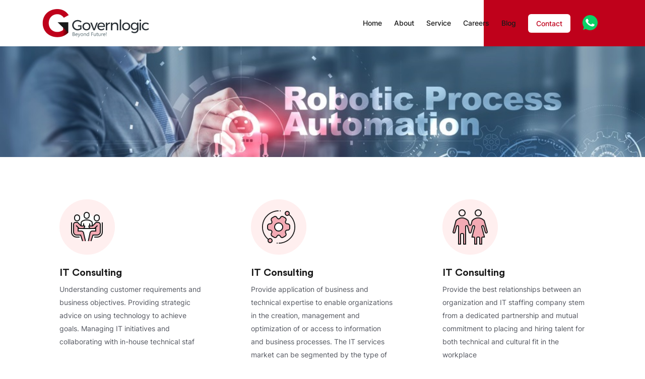

--- FILE ---
content_type: text/html; charset=UTF-8
request_url: https://governlogic.com/in/service/robotic-automation-process/remote
body_size: 6346
content:
<!DOCTYPE html>
<html lang="en">

<head>
    <base href="https://governlogic.com">
    <meta charset="UTF-8">
    <meta name="viewport" content="width=device-width, initial-scale=1.0, minimum-scale=1.0">
       	<meta name="title" content="robotic-automation-process">
  	<meta name="description" content="robotic-automation-process
RPA automation process processes">
    <meta name="twitter:card" content="summary">
    <meta property="og:url" content="https://governlogic.com/in/service/robotic-automation-process/remote">
    <meta property="og:title" content="robotic-automation-process">
    <meta property="og:description" content="robotic-automation-process
RPA automation process processes">
    <title>
                    Robotic Automation Process in India            </title>
    <link rel="stylesheet"
        href="https://maxst.icons8.com/vue-static/landings/line-awesome/line-awesome/1.3.0/css/line-awesome.min.css">
    <link rel="stylesheet" type="text/css" href="https://governlogic.com/themes/storefront/public/css/bootstrap.min.css">
    <link rel="stylesheet" type="text/css" href="https://governlogic.com/themes/storefront/public/css/govlog.css">
    
    <link rel="stylesheet" type="text/css" href="https://governlogic.com/themes/storefront/public/css/owl.carousel.min.css">
    <link rel="stylesheet" type="text/css" href="https://governlogic.com/themes/storefront/public/css/all.min.css">
    <link rel="shortcut icon" href="https://governlogic.com/storage/media/C688pzgqnm8VAd73ZmTq44QiFeiIsIMtKnVdZf5M.jpeg" type="image/x-icon">
    <link rel="stylesheet" href="https://cdnjs.cloudflare.com/ajax/libs/font-awesome/4.7.0/css/font-awesome.min.css">
    <link
        href="https://fonts.googleapis.com/css2?family=Poppins:ital,wght@0,100;0,200;0,300;0,400;0,600;0,700;0,800;0,900;1,100;1,200;1,300;1,400;1,500;1,600;1,700;1,800;1,900&display=swap"
        rel="stylesheet">
    <link rel="canonical" href="https://governlogic.com/in/service/robotic-automation-process/remote" />
        
 
<script type='application/ld+json'>
{
  "@context": "http://www.schema.org",
  "@type": "Service",
  "name": "Robotic Automation Process in  Remote  India",
  "serviceType": "Robotic Automation Process",
  "url" : "https://governlogic.com/in/service/robotic-automation-process/remote"
}
</script>
 
<script type="application/ld+json">
    {
      "@context": "https://schema.org",
      "@type": "BreadcrumbList",
      "itemListElement": [{
        "@type": "ListItem",
        "position": 1,
        "name": "Home",
        "item": "https://governlogic.com"
      },{
        "@type": "ListItem",
        "position": 2,
        "name": "India",
        "item": "https://governlogic.com/in"
      },
	  {
        "@type": "ListItem",
        "position": 3,
        "name": "Service",
        "item": "https://governlogic.com/in/service"
      }
	  ,{
        "@type": "ListItem",
        "position": 4,
        "name": "Remote",
        "item": "https://governlogic.com/in/service/robotic-automation-process/remote"
      }]
    }
    </script>
            


</head>

<body>
    <header class="bg_img1">
    <nav class="navbar navbar-expand-lg py-3">
        <div class="container">
            <a class="navbar-brand py-0" href="https://governlogic.com"><img class="img-fluid" src="https://governlogic.com/storage/media/3WCwma5SQmoSD04f00TkuHSp1NLp2OcXKDeSedOT.png"></a>

            <button class="navbar-toggler collapsed" type="button" data-bs-toggle="collapse"
                data-bs-target="#navbarSupportedContent" aria-controls="navbarSupportedContent" aria-expanded="false"
                aria-label="Toggle navigation">
                <span class="navbar-toggler-icon"></span>
            </button>
            <div class="navbar-collapse collapse" id="navbarSupportedContent" style="">
                <ul class="align-items-lg-center mb-2 mb-lg-0 ms-auto navbar-nav">
                    <li class="nav-item  px-2">
    <a href="https://governlogic.com/" class="nav-link mx-1 px-0" target="_self">Home</a>
        
</li>            <li class="nav-item  px-2">
    <a href="https://governlogic.com/about-us" class="nav-link mx-1 px-0" target="_self">About</a>
        
</li>            <li class="nav-item  px-2">
    <a href="https://governlogic.com/in/service" class="nav-link mx-1 px-0" target="_self">Service</a>
        
</li>            <li class="nav-item  px-2">
    <a href="https://governlogic.com/staffing-services" class="nav-link mx-1 px-0" target="_blank">Careers</a>
        
</li>            <li class="nav-item  px-2">
    <a href="https://governlogic.com/blog" class="nav-link mx-1 px-0" target="_self">Blog</a>
        
</li>
                    <li class="nav-item px-2">
                        <a class="bg-white border-0 btn mx-1 nav-link px-3 site_color" href="/contact">Contact</a>
                    </li>
                    <li class="nav-item px-2">
                        <a class="nav-link mx-1 px-0" href="whatsapp://send?abid=+91-990-180-3931"><img class="img-fluid" src="https://governlogic.com/themes/storefront/public/images/whatsapp.png"></a>
                    </li>
                </ul>
            </div>
        </div>
    </nav>
</header>

    
     
    <section class="page_banner text-center overflow-hidden" style="max-height: 220px">
            <img src="https://governlogic.com/storage/media/6yPqv5mkLqOKjn0L1Nw29IFnvwAg13AUa2YiccFE.jpeg" class="img-fluid w-100" alt="Robotic Automation Process in India">
     
</section>

    
    <div class="container">
            <div class="row pt-5">
<div class="col-lg-4 mb-4 mb-lg-0">
<div class="serv"><img class="img-fluid mb-4" src="/storage/media/3CF1GS5KPKiPUjsrVJbHAeJGJHhgX5tSOVADIN7k.png" alt="" />
<h4 class="mb-2">IT Consulting</h4>
<p>Understanding customer requirements and business objectives. Providing strategic advice on using technology to achieve goals. Managing IT initiatives and collaborating with in-house technical staf</p>
</div>
</div>
<div class="col-lg-4 mb-4 mb-lg-0">
<div class="serv"><img class="img-fluid mb-4" src="/storage/media/omkgLQ9jcvcDxd1jcd2BjA86DpbV2UlkDU3GRoEk.png" alt="" />
<h4 class="mb-2">IT Consulting</h4>
<p>Provide application of business and technical expertise to enable organizations in the creation, management and optimization of or access to information and business processes. The IT services market can be segmented by the type of skills that are employed to deliver the service (design, build, run)</p>
</div>
</div>
<div class="col-lg-4 mb-4 mb-lg-0">
<div class="serv"><img class="img-fluid mb-4" src="/storage/media/XgO4MdD8y4ult1znbuAcBtJs3jKE5C3MmVRbBCRf.png" alt="" />
<h4 class="mb-2">IT Consulting</h4>
<p>Provide the best relationships between an organization and IT staffing company stem from a dedicated partnership and mutual commitment to placing and hiring talent for both technical and cultural fit in the workplace</p>
</div>
</div>
</div>
 

    </div>


    
        
    <section class="consult pb-5">
        <div class="container">
            <div class="text-center">
                <h2 class="line mb-3 mb-md-5 pb-2 text-center line_c ">Consulting and Services</h2>
                <p class="para2">Apply Governance, Risk and Compliance you upgrade your institute for greater benefit and profit with the help of experienced professionals in implementing GRC using RSA Archer tool, Risk Management and ISO standards and implementation and consultation.

Implemented many GRC projects, ISO implementation, RSA Archer Consulting and Risk Management Consulting, Vendor Management Consulting</p>
            </div>
            <div class="row pt-5">
                                    <div class="col-lg-4 mb-4 mb-lg-0">
                        <div class="serv">
                            <img class="img-fluid mb-4" src="https://governlogic.com/storage/media/Lj13XtM9jWyIjrRMKOPLHU9aWR5qefn6SM8urHst.png" alt="">
                            <h4 class="mb-2">Satisfaction Rate</h4>
                            <p>100 % Satisfaction rate from our customers on service delivery and trainings. Best solution approach based on our customer business</p>
                        </div>
                    </div>
                                    <div class="col-lg-4 mb-4 mb-lg-0">
                        <div class="serv">
                            <img class="img-fluid mb-4" src="https://governlogic.com/storage/media/eH9neJS8RI92u1qpr44zoFPnsIFAcsy2u5KW3rzo.png" alt="">
                            <h4 class="mb-2">Services</h4>
                            <p>Trained and Certified team to deliver end to end services/training/solutions with best quality, low cost and affordable cost</p>
                        </div>
                    </div>
                                    <div class="col-lg-4 mb-4 mb-lg-0">
                        <div class="serv">
                            <img class="img-fluid mb-4" src="https://governlogic.com/storage/media/sYzv7bTe2AweiHXVZcvEi44vqKjtL2AqO05hseBa.png" alt="">
                            <h4 class="mb-2">Success</h4>
                            <p>When we give best solution and service with 100% satisfaction.
Customer satisfaction is our satisfaction.</p>
                        </div>
                    </div>
                
            </div>
        </div>
    </section>

        
    <section class="py-md-5">
    <h2 class="line line_c mb-5 pb-2 text-center">Get In Touch</h2>

    <div class="container py-5 rounded-4" style="background: #FBFBFB;">
        <div class="contact-form px-3 px-md-4">
            <form method="POST" class="row" action="https://governlogic.com/contact">
                <input type="hidden" name="_token" value="46AzUN6G4EpxHxUZg9HO6XZ3L5OUlTReAE5zvFnV">                <div class="col-md-6 mb-4">
                    <input type="hidden" value="https://governlogic.com/in/service/robotic-automation-process/remote" name="url">
                    <label for="name"
                        class="mb-3">Name<span>*</span></label>
                    <input type="text" name="name" value="" id="name"
                        class="form-control p-3 shadow-none">
                                    </div>

                <div class="col-md-6 mb-4">
                    <input type="hidden" value="https://governlogic.com/in/service/robotic-automation-process/remote" name="url">
                    <label for="email"
                        class="mb-3">Email<span>*</span></label>
                    <input type="text" name="email" value="" id="email"
                        class="form-control p-3 shadow-none">
                                    </div>
                <div class="col-md-12 mb-4">
                    <label for="subject"
                        class="mb-3">Subject<span>*</span></label>
                    <input type="text" name="subject" value="" id="subject"
                        class="form-control p-3 shadow-none">
                                    </div>

                <div class="col-md-12 mb-4">
                    <label for="message" class="mb-3">
                        Message<span>*</span>
                    </label>

                    <textarea rows="5" name="message" id="message" class="form-control p-3 shadow-none"></textarea>

                                    </div>



                <div class="col-9 col-md-6 mb-4">
                    <div class="contactCaptcha">
                        <img src="https://governlogic.com/captcha/image?1743049465"
    style="cursor:pointer;width:180px;height:50px;"
    title="Update Code"
    onclick="this.setAttribute('src','https://governlogic.com/captcha/image?1743049465?_='+Math.random());var captcha=document.getElementById('captcha');if(captcha){captcha.focus()}"
>
                    </div>
                    <label for="captcha">Enter captcha code</label>
                    <input type="text" name="captcha" id="captcha"
                        class="form-control p-3 shadow-none captcha-input" placeholder="">

                                    </div>
                <div class="col-md-5 mb-4">
                    <button type="submit"
                        class="btn float-md-end govern_btn mt-3 mt-md-5 py-3 shadow-none data-loading">

                        <div class="gets">SEND MESSAGE</div>
                        <img src="https://governlogic.com/themes/storefront/public/images/right_arrow_governlogic.png"
                            class="img-fluid">
                    </button>
                </div>



        </div>
        </form>
    </div>
    </div>
</section>

    <section class="bg1 py-5 subscribe">
    <div class="container">
      <div class="row">
        <div class="col-lg-5">
          <h2 class="h2 pb-1">Subscribe Our Newsletter</h2>
          <p class="para1 mb-0">Sed ut perspiciatis unde omnis iste natus error sit voluptatem accusantium doloremque laudantium</p>
      </div>
        <div class="col-lg-6 offset-lg-1 pt-5 pt-lg-0">
          <form>
            <div style="height: 80px;" class="bg-white border border-1 input-group p-2 rounded-4">
              <input type="email" required="" autocomplete="off" class="border-0 d-inline-flex form-control shadow-none" placeholder="Email Address" name="email">
              <button type="submit" class="btn govern_btn rounded-4 shadow-none">
                <div class="gets">Read More</div>
                <img src="https://governlogic.com/themes/storefront/public/images/right_arrow_governlogic.png?v=2.0.0" class="img-fluid">
              </button>
            </div>
          </form>
        </div>
      </div>
    </div>
  </section><footer>
    <div class="container">
        <div class="pb-md-5 pt-5 row">
            <div class="col-md-6 col-lg-3 py-3 py-md-4">
                                    <h3 class="left_l line pb-4">Our Services</h3>
                    <ul class="sp_ul">

                                                    <li><a href="https://governlogic.com/terms-conditions"
                                    target="_self">Terms And Conditions</a></li>
                                                    <li><a href="https://governlogic.com/privacy-policy"
                                    target="_self">Privacy Policy</a></li>
                                                    <li><a href="#"
                                    target="_self">Case Studies</a></li>
                                                    <li><a href="#"
                                    target="_self">Blog</a></li>
                                            </ul>
                            </div>
            <div class="col-md-6 col-lg-3 py-3 py-md-4">

                                    <h3 class="left_l line pb-4">Support</h3>
                    <ul class="sp_ul">
                                                    <li><a href="https://governlogic.com/"
                                    target="_self">Help</a></li>
                                                    <li><a href="http://governlogic.com/in/service/robotic-automation-process"
                                    target="_self">Robotic Process Automation</a></li>
                                                    <li><a href="http://governlogic.com/in/service/rsa-archer-and-grc-technology"
                                    target="_self">GRC Conuslting</a></li>
                                                    <li><a href="http://governlogic.com/in/training/iso-27001-lead-implementer"
                                    target="_self">Trainings</a></li>
                        
                    </ul>

                
            </div>
            <div class="col-md-6 col-lg-3 py-3 py-md-4">
                <h3 class="left_l line pb-4">Contact Us</h3>
                <ul class="sp_ul">
                                            <li>
                            <a class="align-items-center d-flex gap-3 lh-base mb-3" href="#" target="_blank">
                                <img class="img-fluid" alt="Country"
                                    src="https://governlogic.com/themes/storefront/public/images/governlogic_map.png">
                                <span>United States</span>
                            </a>
                        </li>
                    
                                            <li>
                            <a class="align-items-center d-flex gap-3 lh-base mb-3"
                                href="mailto:contact@governlogic.com">
                                <img class="img-fluid" alt="Email"
                                    src="https://governlogic.com/themes/storefront/public/images/governlogic_mail.png">
                                <span>contact@governlogic.com</span></a>

                        </li>
                    
                                            <li>
                            <a class="align-items-center d-flex gap-3 lh-base mb-3"
                                href="callto:+91-990-180-3931">
                                <img class="img-fluid" alt="Phone:"
                                    src="https://governlogic.com/themes/storefront/public/images/governlogic_call.png">
                                <span>+91-990-180-3931</span></a>
                        </li>
                                    </ul>
            </div>
            <div class="col-md-6 col-lg-3 py-3 py-md-4">

                <h3 class="left_l line pb-4">Follow Us</h3>

                <ul class="govlog-footer-social-media p-0">

                                                                        <li>

                                <a href="https://www.facebook.com/governlogic.k.1"
                                    class="align-items-center d-inline-flex justify-content-center soci text-center text-dark text-decoration-none"
                                    style="width: 40px;height: 40px">

                                    <i class="fa fa-facebook"></i>

                                </a>

                            </li>
                                                    <li>

                                <a href="https://twitter.com/governlogic"
                                    class="align-items-center d-inline-flex justify-content-center soci text-center text-dark text-decoration-none"
                                    style="width: 40px;height: 40px">

                                    <i class="fa fa-twitter"></i>

                                </a>

                            </li>
                                                    <li>

                                <a href="https://www.youtube.com/channel/UCi2A_NppIq-ca7WMmd6VtcA"
                                    class="align-items-center d-inline-flex justify-content-center soci text-center text-dark text-decoration-none"
                                    style="width: 40px;height: 40px">

                                    <i class="fa fa-youtube"></i>

                                </a>

                            </li>
                                                    <li>

                                <a href="https://www.linkedin.com/company/govnernlogic/?viewAsMember=true"
                                    class="align-items-center d-inline-flex justify-content-center soci text-center text-dark text-decoration-none"
                                    style="width: 40px;height: 40px">

                                    <i class="fa fa-linkedin"></i>

                                </a>

                            </li>
                        
                    
                </ul>

            </div>

        </div>

    </div>
    <p class="m-0 py-3 text-center size-14">&copy; 2026 <a target="_blank" href="https://governlogic.com"
            style="text-decoration: none; color:black;"> Governlogic. </a>
        All rights reserved.</p>
</footer>
    
    <script type="text/javascript" src="https://governlogic.com/themes/storefront/public/js/jquery.min.js"></script>
    <script type="text/javascript" src="https://governlogic.com/themes/storefront/public/js/bootstrap.min.js"></script>
    <script type="text/javascript" src="https://governlogic.com/themes/storefront/public/js/owl.carousel.min.js"></script>
    <script type="text/javascript" src="https://governlogic.com/themes/storefront/public/js/service_package.js"></script>
    <script>
        $(".service_form").submit(function(e) {
            e.preventDefault();
            sCountry = $(this).find("input[name=country_name]").val().toLowerCase();
            sCity = $(this).find("select[name=city_name]").val();
            sService = $(this).find("select[name=service_name]").val();
            sServiceType = $(this).find("input[name=service_type]").val();
            if (sCountry != '' && sCity != '' && sService != '' && sServiceType != '') {
                actionURL = 'https://governlogic.com/' + sCountry + '/' + sServiceType + '/' + sService + '/' + sCity;
                window.location = actionURL;
            }

        });
        $(document).ready(function() {
            $("form#applyJobForm").submit(function(e) {
                $('.jobapplyButton').html('<i class="fa fa-spinner fa-spin "  aria-hidden="true"></i>');
                e.preventDefault();
                var formData = new FormData(this);
                $.ajax({
                    url: "https://governlogic.com/apply/job",
                    type: "post",
                    headers: {
                        'X-CSRF-Token': '46AzUN6G4EpxHxUZg9HO6XZ3L5OUlTReAE5zvFnV'
                    },
                    data: formData,
                    success: function(data) {
                        $('.jobapplyButton').html('Submit');
                        $('.nameError').html('');
                        $('.emailError').html('');
                        $('.resumeError').html('');
                        $('#applyJobForm input').attr('value', '');
                        $('.successJobApply').html(data);
                    },
                    error: function(xhr) {
                        $.each(xhr.responseJSON.errors, function(key, value) {
                            $('.jobapplyButton').html('Submit');
                            if (key == 'name') {
                                $('.nameError').html(value);
                            }
                            if (key == 'email') {
                                $('.emailError').html(value);
                            }
                            if (key == 'resume') {
                                $('.resumeError').html(value);
                            }
                        });
                    },
                    cache: false,
                    contentType: false,
                    processData: false
                });
            });

            $('.findServicesOfCountry').click(function() {
                sCountry = $("input[name=country_name1]").val();
                sCity = $("input[name=city_name1]").val();
                sServicetype = $("input[name=service_type1]").val();
                sService = $("input[name=service_name1]").val();
                if (sCountry != '' && sCity != '' && sService != '' && sServicetype != '') {
                    sCity = sCity.toLowerCase();
                    sService = sService.toLowerCase();
                    sServicetype = sServicetype.toLowerCase();
                    sCountry = sCountry.toLowerCase();
                    sCity = sCity.replace(/ /gi, "-");
                    sService = sService.replace(/ /gi, "-");
                    actionURL = 'https://governlogic.com/' + sCountry + '/' + sServiceType + '/' + sService +
                        '/' + sCity;
                    window.location = actionURL;
                }
            });
            $('.CountrySelectCity').click(function() {
                var values = $(this).attr('id');
                var text = $(this).text();
                $("#city_name1ID").val(values);
                $('.updateCity').html(text);
                $("#myModal5").modal("hide");
            });
            $('.CountrySelectServicetypes').click(function() {
                var values = $(this).attr('id');
                var text = $(this).text();
                $("#servicetype_name1ID").val(values);
                $('.updateServicetype').html(text);
                $("#myModal7").modal("hide");
            });
            $('.CountrySelectServices').click(function() {
                var values = $(this).attr('id');
                var text = $(this).text();
                $("#service_name1ID").val(values);
                $('.updateService').html(text);
                $("#myModal6").modal("hide");
            });

        });
    </script>

    </script>
    
    

</body>

</html>


--- FILE ---
content_type: text/css
request_url: https://governlogic.com/themes/storefront/public/css/govlog.css
body_size: 1371
content:
@font-face {
    font-family: Inter-thin;
    src: url(../fonts/Inter-Thin.ttf);
}
@font-face {
    font-family: Inter;
    src: url(../fonts/Inter-Regular.ttf);
}

@font-face {
    font-family: Inter-medium;
    src: url(../fonts/Inter-Medium.ttf);
}
@font-face {
    font-family: Inter-bold;
    src: url(../fonts/Inter-Bold.ttf);
}
@font-face {
    font-family: Circular Std;
    src: url(../fonts/CircularStd-Bold.ttf);
}
@font-face {
    font-family: Circular blak;
    src: url(../fonts/CircularStd-Black.otf);
}
body{
    font-family: 'Circular Std';
    font-family: 'Inter', sans-serif;
    color: #1A1A1A;
}
.bg_img1{
    background: url(../images/side_image1.png) no-repeat top right / 25%;
}
.bg_img2{
    background: url(../images/side_image.png) no-repeat bottom right / 25% 100%;
}
.bg_img3{
    background: url(../images/side_image2.png) no-repeat top right / 25%;
}
.bg1{
    background: #FFF5F5;
}
.bg2{
    background: #F0F0F0;
}
.bg-site1{
    background: #FFE8E8;
}

.bg3{
    background-color: #1A1A1A;
}
.bg4{
    background-color: #FFF9F9;
}
h2{
    color: #1A1A1A;
    font-family: Circular Std;
    font-size: 40px;
    font-style: normal;
    font-weight: 500;
    line-height: 50px;
}
h3 {
    font-family: Circular Std;
    font-size: 24px;
    line-height: 25px;
}
.navbar-expand-lg .navbar-nav .nav-link {
    color: #1A1A1A;
    font-family: Inter-medium;
    font-size: 14px;
    border-bottom:2px solid transparent;
}
.bg-site{
    background: #BF011B;
}
.navbar-expand-lg .navbar-nav .nav-link.active, .navbar-expand-lg .navbar-nav .show>.nav-link, .navbar-expand-lg .navbar-nav .nav-link:hover, .navbar-expand-lg .navbar-nav .show>.nav-link:hover {
    border-color: #BF011B;
    color: #BF011B;
}
.site_color{
    color: #BF011B !important;
}
.line{
    position: relative;
}
.line::before{
    width: 60px; 
    height: 4px; 
    position: absolute;
    background: #BF011B;
    content: '';
    top: -18px;
}
.para{
    color: #53565F;
    font-family: Inter;
    font-size: 18px;
    font-style: normal;
    font-weight: 400;
    line-height: 30px;
    margin-bottom: 30px;
}
.para1{
    color: #53565F;
    font-family: Circular Std;
    font-size: 18px;
    line-height: 26px;
}
.para2{
    color: #53565F;
    font-weight: 400;
    line-height: 30px;
    max-width: 1160px;
    margin: auto;
}
.size-14{
    font-size: 14px;
}
.slider h4{
    color: #1A1A1A;
    font-family: Circular Std;
    font-size: 18px;
    text-transform: uppercase; 
    margin-top: 120px;
}
.slider h1{
    color: #1A1A1A;
    font-family: Circular blak;
    font-size: 60px;
    font-style: normal;
    line-height: 68px;
    text-transform: uppercase;
    margin: 24px auto 0;
}
.slider h1 span{
    color: #BF011B;
}
.slider p{
    color: #53565F;
    font-family: Inter;
    font-size: 20px;
    font-style: normal;
    margin: 20px auto 26px 0;
    line-height: 34px;
    max-width: 546px;
}
.carousel-indicators {
    position: absolute;
    right: auto;
    bottom: -50px;
    left: 15px;
    z-index: 2;
    display: inline-flex;
    margin-bottom: 0;
    margin-left: auto;
    list-style: none;
    align-items: center;
}
.carousel-indicators [data-bs-target] {
    box-sizing: content-box;
    flex: 0 1 auto;
    width: 10px;
    height: 10px;
    padding: 0;
    margin-right: 3px;
    margin-left: 3px;
    text-indent: -999px;
    cursor: pointer;
    background-color: #D8D8DC;
    background-clip: padding-box;
    border: 0;
    border-top: 0;
    border-bottom: 0;
    opacity: 1;
    transition: opacity .6s ease;
    border-radius: 50%;
}
.carousel-indicators .active {
    opacity: 1;
    background: #BF011B;
    width: 14px;
    height: 14px;
}
.govern_btn {
    border-radius: 10px;
    background: #BF011B;
    padding: 12px 42px;
    align-items: center;
    gap: 14px;
    display: inline-flex;
    color: #fff;
}
.govern_btn .gets {
    text-align: center;
    color: white;
    font-size: 14px;
    font-weight: 600;
}
.govern_btn:hover, .govern_btn:focus, .govern_btn:active, .btnn:hover {
    background: #1a1a1a !important;
    color: #fff !important;
}
.circle {
    width: 142px;
    height: 142px;
    position: absolute;
    z-index: -1;
    border: 2px dashed #BF011B;
    right: -47px;
    bottom: -43px;
}
.slider .circle {
    right: auto;
    left: calc(50% - 53px);
}
.cerified h2 {
    margin: 120px auto 30px;
}
.left_l::before {
    bottom: 22px;
    top: auto;
    width: 100px;
}
.line_c:before {
    left: 50%;
    top: auto;
    bottom: -10px;
    width: 100px;
    transform: translate(-50%, 0px);
}
.line_w:before {
    background: #fff;
}

.GovernBusiness {
    padding: 70px 60px;
    background: url(../images/governlogic_blog_back.png) center center no-repeat;
    border-radius: 30px;
    background-size: cover;
}
a.blog {
    color: #1A1A1A;
    text-decoration: none;
}
.blog {
    padding: 20px;
    border-radius: 20px;
}
.blog_img {
    border-radius: 20px;
    overflow: hidden;
}
.title h3 {
    font-family: 'Circular Std';
    font-size: 22px;
}
.blog_content p {
    color: #53565F;
    font-family: Inter;
    font-size: 14px;
    font-style: normal;
    font-weight: 400;
    line-height: 26px;
}
.blog_link a {
    color: #BF011B;
    font-family: 'Inter';
    font-size: 14px;
    font-style: normal;
    font-weight: 600;
    line-height: 12px;
    text-decoration-line: underline;
}
.serv ul {
    padding-left: 18px;
    font-size: 14px;
    line-height: 28px;
}


.serv .serv1{
    transition: 0.5s;
}
.serv:hover .serv1{
    background: #BF011B;
}
.serv:hover .serv1 path{
    stroke: #fff;
}
.risk_ul{
    font-size: 20px;
    font-family: Circular Std;
    font-weight: 300;
    line-height: 50px;
    padding: 0;
}
ul.risk_ul li {
    background: url(../images/governlogic_list_icon.png) no-repeat left center;
    list-style: none;
    padding-left: 62px;
}
footer .left_l::before {
    bottom: 10px;
    top: auto;
    width: 80px;
}
.sp_ul {
    line-height: 40px;
    padding: 0;
    margin: auto;
    list-style: none;
}
.sp_ul li a {
    color: #1A1A1A;
    text-decoration: none;
}

ul.govlog-footer-social-media li {
    display: inline-block;
    margin-right: 10px;
    transition: 0.5s;
}
ul.govlog-footer-social-media li:hover {
    background: #bf011b;
    border-radius: 50%;
}
ul.govlog-footer-social-media li:hover svg path {
    fill: #fff;
}

.serv{
    padding: 35px 35px 25px;
    border: 1px solid transparent;
    border-radius: 20px;
    transition: 0.5s;
}
.consult .serv{
    border: 1px solid #DEDCDC;
}
.serv:hover{
    border: 1px solid #BF011B !important;
    background-color: #FFFDFD !important;
}
.serv h4{
    color: #1A1A1A;
    font-family: Circular Std;
    font-size: 20px;
    font-weight: 700;
}
.serv p{
    color: #53565F;
    font-size: 14px;
    line-height: 26px;
}

.blg_detail .serv ul {
    border-bottom: 1px solid #DED3D3;
    padding-bottom: 30px;
}
.blg_detail .serv ul li{
    list-style-image: url(../images/list_icon.png);
    padding-left: 10px;
}
.blg_detail h3 {
    margin: 30px auto 16px;
}
.blg_detail .serv h4 {
    font-size: 24px;
}

@media only screen and (max-width: 992px){
    body {
        background: none;
    }
    .risk_ul{
        font-size: 16px;
    }
    .slider h1 {
        font-size: 36px;        
        line-height: normal;
    }
    h2 {
        font-size: 30px;
        line-height: normal;
    }
    .slider h4 {
    margin-top: 20px;
    }
    .carousel-indicators {
        bottom: -50px;
    }
}

@media only screen and (max-width: 767px){
.slider h1 {
    font-size: 30px;
}
.GovernBusiness {
    padding: 70px 15px;
}
.circle {
    right: 0px;
    bottom: -40px;
}
.left_l::before {
    bottom: 0px;
}
.slider p {
    font-size: 16px;
    line-height: 28px;
    max-width: 100%;
}
}

--- FILE ---
content_type: application/x-javascript
request_url: https://governlogic.com/themes/storefront/public/js/service_package.js
body_size: 134
content:
$(document).ready(function() {
    $(".serviceWrapper").click(function() {

        var name = this.name;

        var cls = this.className;

        var id= this.id;

        $(".serviceWrapper").removeClass(' active');

        $(this).addClass(' active');

        $('#service_name').attr('value',id);

    });

     



    $('#validateFormRequest').click(function()

	{

		if (validateForm()) { 

            $('#validateFormRequest').attr('type','submit');

		}else{

			//alert('Please Fill all the fields');

		}

	});



    $('.one-carousel').owlCarousel({

        loop:true,

        margin:10,

        responsiveClass:true,

        loop:true,

        responsive:{

            0:{

                items:1,

                nav:true

            },

            600:{

                items:3,

                nav:false

            },

            1000:{

                items:3,

                nav:true,

            }

        }

    });

    $('.sec-carousel').owlCarousel({

        loop:true,

        margin:10,

        responsiveClass:true,

        loop:true,

        responsive:{

            0:{

                items:1,

                nav:true

            },

            600:{

                items:2,

                nav:false

            },

            1000:{

                items:2,

                nav:true,

            }

        }

    });

});

function validateForm() {

    var valid = true;

    var input = $('#requestForm input');

    var select = $('#requestForm select');

    var textarea = $('#requestForm textarea');

    

    for (i = 0; i < input.length; i++) {

        $(input[i]).removeClass(' border-danger');

      if (input[i].value == "") {

          $(input[i]).addClass(' border-danger');

        valid = false;

      }

    }

    for (i = 0; i < select.length; i++) {

        $(select[i]).removeClass(' border-danger');

      if (select[i].value == "") {

        $(select[i]).addClass(' border-danger');

        valid = false;

      }

    }

    for (i = 0; i < textarea.length; i++) {

        $(textarea[i]).removeClass(' border-danger');

      if (textarea[i].value == "") {

        $(textarea[i]).addClass(' border-danger');

        valid = false;

      }

    }

    return valid;

  }

  function falseSubmit()

  {

      return false;

  }

  function addJobId(getdata){

    var values = $(getdata).find('#currentProjectId').val();

    $('#updateJobID').val(values);

  }